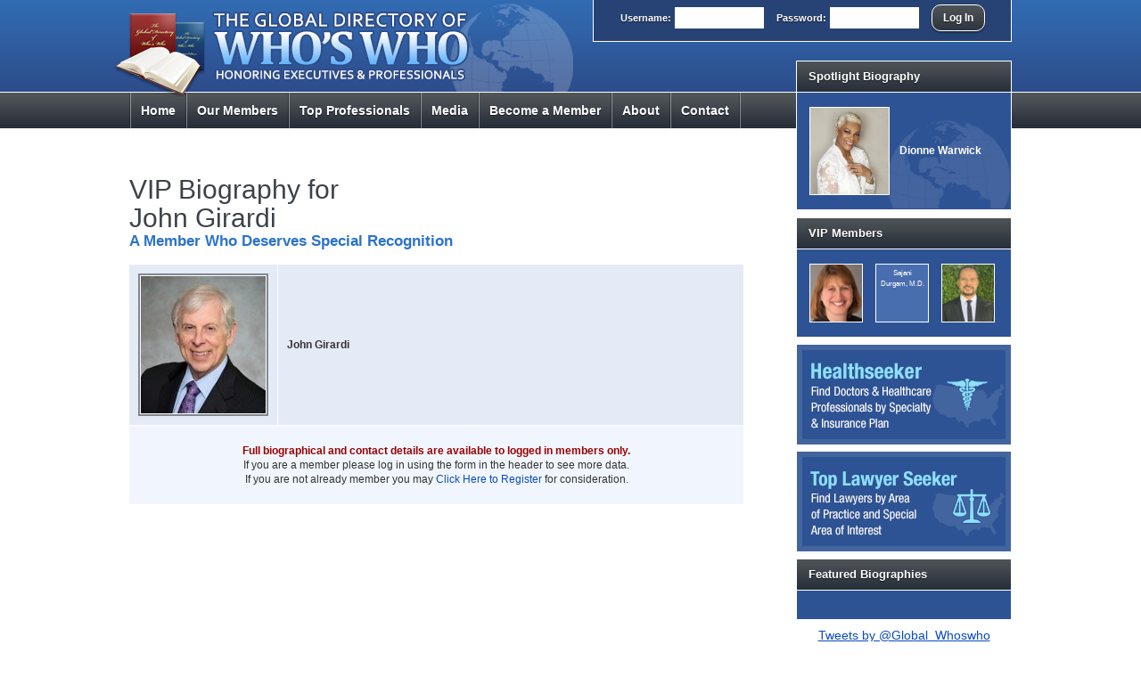

--- FILE ---
content_type: text/html; charset=UTF-8
request_url: https://theglobalwhoswho.com/vip-members/john-girardi/9a0n8g2/
body_size: 3817
content:
<!DOCTYPE html>
<html lang="en">
<head>
	<meta charset="utf-8">
	<meta http-equiv="X-UA-Compatible" content="IE=edge">

	
	<title>John Girardi VIP Biography - Global Directory of Who&#039;s Who</title>
	<meta name="author" content="Global Directory of Who&#039;s Who">
	<meta name="description" content="John Girardi VIP Biography - The Global Directory of Who&#039;s Who is a premier business networking organization. We honor professional excellence worldwide. Call 631-588-8600 for more information about The Global Who&#039;s Who.">
	<meta name="keywords" content="John Girardi VIP Biography, Global Who&#039;s Who, Global Directory of Who&#039;s Who, Global Directories, Business Networking">
	<meta name="viewport" content="width=device-width, initial-scale=1">

	<link rel="stylesheet" href="/css/all.min.20161105.css">

	<link rel="shortcut icon" href="/favicon.ico">

	<!-- new server -->
<meta name="google-site-verification" content="6RVyHpD39eFFNvyWZCGfejgtiDNaHv1qAGE97vFl9XY" />
</head>
<body class="body">
<div class="header">
	<div class="wrap">
		<div class="login">
												<form action="https://theglobalwhoswho.com/login/" method="post" accept-charset="UTF-8">
						<label for="sUsername">User<span>name</span>:</label>
						<input type="text" name="sUsername" id="sUsername" value="" maxlength="50" class="niceinput">
						<label for="sPassword">Pass<span>word</span>:</label>
						<input type="password" name="sPassword" id="sPassword" value="" maxlength="50" class="niceinput">
						<input type="text" name="sVmFormCheckLogin" id="sVmFormCheckLogin" value="" title="If you're human please leave this input blank" class="sVmFormCheck">
						<input type="hidden" name="r" id="r" value="">
						<input type="submit" value="Log In" class="nicebutton">
					</form>
									</div>
					<a href="/"><img src="/img/logo.png" alt="Global Directory of Who's Who" id="logo" class="addtransitions"></a>
				<div class="menu">
			<ul id="jsddm">
									<li class="homelink"><a href="/">Home</a></li>
					<li><a href="/members/"><span>Our </span>Members</a><ul>
							<li><a href="/search/">Member Search</a></li>
							<li><a href="/spotlight/">Spotlight Biography</a></li>
							<li><a href="/bio-of-the-month/">Biography of the Month</a></li>
							<li><a href="/vip-members/">VIP Members</a></li>
							<li><a href="/pros-of-the-year/2026/">Professionals of the Year</a></li>
							<li><a href="/featured-bios/2026/">Featured Biographies</a></li>
							<li><a href="/hall-of-fame/2026/">Hall of Fame</a></li>
							<li><a href="/roundtable/">The Global Roundtable</a></li>
														<li><a href="/bookstore/">Member Bookstore</a></li>
							<li><a href="/logos/">Corporate Logo Gallery</a></li>
							<li><a href="/healthseeker" title="Find Doctors &amp; Healthcare Professionals">Healthseeker</a></li>							<li><a href="/lawyerseeker" title="Find Lawyers">Top Lawyer Seeker</a></li>						</ul></li>
					<li><a href="/top/">Top Pro<span>fessional</span>s</a><ul>
							<li><a href="/top-100ratedlawyers/">Top 100 Rated Lawyers</a></li>
							<li><a href="/top-lawyers/">Top Lawyers</a></li>
							<li><a href="/top-doctors/">Top Doctors</a></li>
							<li><a href="/top-dentists/">Top Dentists</a></li>
							<li><a href="/top-health-pros/">Top Health Professionals</a></li>
							<li><a href="/top-female-pros/">Top Female Professionals</a></li>
							<li><a href="/top-executives/">Top Executives</a></li>
							<li><a href="/top-architects/">Top Architects</a></li>
							<li><a href="/top-educators/">Top Educators</a></li>
							<li><a href="/top-engineers/">Top Engineers</a></li>
							<li><a href="/top-finance-pros/">Top Finance Professionals</a></li>
							<li><a href="/top-manufacturing-pros/">Top Manufacturing Professionals</a></li>
							<li><a href="/top-small-businesses/">Top Small Businesses</a></li>
							<li><a href="/top-businesses/">Top Business Directory</a></li>
							<li><a href="/healthseeker" title="Find Doctors &amp; Healthcare Professionals">Healthseeker</a></li>							<li><a href="https://www.toplawyerseeker.com" title="Find Lawyers">Top Lawyer Seeker</a></li>						</ul></li>
					<li><a href="/media/">Media</a><ul>
							<li><a href="/media/">Global Videos</a></li>
							<li><a href="/times-square/">Times Square</a></li>
                            <li><a href="/cs/">Global Awards</a></li>
                            <li><a href="/cs/">Global Branding</a></li>
                            <li><a href="/cs/">Global Media</a></li>
						</ul></li>
					<li><a href="/register/"><span>Become a Member </span><em>Register</em></a></li>
					<li><a href="/about/">About</a></li>
					<li class="contactlink"><a href="/contact/">Contact</a></li>
							</ul>
		</div>
	</div>
</div>
<div class="main">
	<div class="wrap cf">
		<div class="content">




<h1>VIP Biography for<br>John Girardi</h1>
<h2>A Member Who Deserves Special Recognition</h2>

<table cellpadding="0" cellspacing="0" class="memberbio"><tbody><tr class="photonameaddr"><td class="label"><img src="/img/members/16893.jpg" alt="John Girardi Photo"></td><td><strong>John Girardi</strong></td></tr><tr><td colspan="2" class="pleaselogin"><strong>Full biographical and contact details are available to logged in members only.</strong> <br>If you are a member please log in using the form in the header to see more data. <br>If you are not already member you may <a href="/register/">Click Here to Register</a> for consideration.</td></tr></tbody></table> <!-- 16893 --> 




		</div> 		<div class="extras">

			
									<div class="box">
						<h4><a href="/spotlight/">Spotlight Biography</a></h4>
						<div class="boxinner spotlightsample">
							<table cellpadding="0" cellspacing="0" class="membersample">
								<tbody>
									<tr>
										<td><div class="membersamplephoto"><a href="/spotlight/"><img src="/img/members/13987.jpg" alt="Member Photo"></a></div></td>
										<td><a href="/spotlight/"><strong>Dionne Warwick </strong></a></td>
									</tr>
								</tbody>
							</table>
						</div>
					</div>
				
				<div class="box"><h4><a href="/vip-members/">VIP Members</a></h4><div class="boxinner"><div class="triphotos cf"><div id="carousel-vip" class="cycle-slideshow" data-cycle-fx="carousel" data-cycle-pause-on-hover="true" data-cycle-speed="400" data-cycle-timeout="3000" data-cycle-carousel-visible="3" data-cycle-slides="> div.membersamplephoto"><div class="membersamplephoto"><a href="/vip-members/deanna-marie-delprete-do-facog/9a0n6lm/"><img src="/img/members/18761.jpg" alt="Deanna Marie DelPrete, DO, FACOG Photo" title="Deanna Marie DelPrete, DO, FACOG"></a></div><div class="membersamplephoto"><a href="/vip-members/sajani-durgam-md/9a0n6jr/"><div class="missingphotoname" title="Sajani Durgam, M.D.">Sajani Durgam, M.D.</div></a></div><div class="membersamplephoto"><a href="/vip-members/andrew-sorial-md/9a0n6ig/"><img src="/img/members/18863.jpg" alt="Andrew Sorial, M.D. Photo" title="Andrew Sorial, M.D."></a></div><div class="membersamplephoto"><a href="/vip-members/casilda-hermo-md-faap-facc/9a0n6k7/"><div class="missingphotoname" title="Casilda Hermo, MD, FAAP, FACC">Casilda Hermo, MD, FAAP, FACC</div></a></div><div class="membersamplephoto"><a href="/vip-members/daphne-schneider-md/9a0n6j7/"><div class="missingphotoname" title="Daphne Schneider, M.D.">Daphne Schneider, M.D.</div></a></div><div class="membersamplephoto"><a href="/vip-members/ronald-cwik-md-facog/9a0n6ku/"><div class="missingphotoname" title="Ronald Cwik, MD, FACOG">Ronald Cwik, MD, FACOG</div></a></div><div class="membersamplephoto"><a href="/vip-members/william-pfaff-md/9a0n6iu/"><img src="/img/members/18849.jpg" alt="William Pfaff, M.D. Photo" title="William Pfaff, M.D."></a></div><div class="membersamplephoto"><a href="/vip-members/gerald-green/9a0n6gl/"><div class="missingphotoname" title="Gerald Green">Gerald Green</div></a></div><div class="membersamplephoto"><a href="/vip-members/barbara-telfer-cda-efda/9a0n6i5/"><div class="missingphotoname" title="Barbara Telfer, CDA, EFDA">Barbara Telfer, CDA, EFDA</div></a></div></div></div></div></div>
									<a href="/healthseeker" title="Doctor Finder" class="hs_button">Healthseeker: Find Doctors and Healthcare Professionals by Specialty and Insurance Carrier</a>

				
									<a href=https://www.toplawyerseeker.com/ title="Lawyer Finder" class="ls_button">Top Lawyer Seeker: Find Lawyers by Area of Practice</a>
				
				<div class="box"><h4><a href="/featured-bios/2026/">Featured Biographies</a></h4><div class="boxinner"><div class="triphotos cf"><div id="carousel-featured" class="cycle-slideshow" data-cycle-fx="carousel" data-cycle-pause-on-hover="true" data-cycle-speed="400" data-cycle-timeout="3000" data-cycle-carousel-visible="3" data-cycle-slides="> div.membersamplephoto"></div></div></div></div>
				
				<div class="boxtweetswidget">
					<a class="twitter-timeline" width="100%" href="https://twitter.com/Global_Whoswho" data-widget-id="623892186686472192" data-chrome="nofooter">Tweets by @Global_Whoswho</a>
					<script>!function(d,s,id){var js,fjs=d.getElementsByTagName(s)[0],p=/^http:/.test(d.location)?'http':'https';if(!d.getElementById(id)){js=d.createElement(s);js.id=id;js.src=p+"://platform.twitter.com/widgets.js";fjs.parentNode.insertBefore(js,fjs);}}(document,"script","twitter-wjs");</script>
				</div>

				
				<div class="social">
					<ul><!-- <li><a href="http://youtube.com" target="gdwwsocial_yt"><img src="/img/icons_head/yt.gif" alt="YouTube"></a></li> --><li><a href="https://www.linkedin.com/company/9213046?trk=tyah&trkInfo=clickedVertical%3Acompany%2Cidx%3A1-1-1%2CtarId%3A1437066365180%2Ctas%3AThe%20Global%20Directory%20Of%20Who%27s%20Who" target="gdwwsocial_li"><img src="/img/icons_head/li.gif" alt="LinkedIn"></a></li><li><a href="https://twitter.com/Global_Whoswho" target="gdwwsocial_tw"><img src="/img/icons_head/tw.gif" alt="Twitter"></a></li><li><a href="https://www.facebook.com/pages/The-Global-Directory-Of-Whos-Who/594495964012618" target="gdwwsocial_fb"><img src="/img/icons_head/fb.gif" alt="Facebook"></a></li></ul>
				</div>

			
		</div> 	</div> </div> 
<div class="footer">
	<div class="wrap">
		<p class="credit">
			<a href="http://www.valvemedia.com">Website Design</a>
			by Valve Media
		</p>
		<p>
			&copy; 2026 <a href="/">Eastern Seaboard Publishing, LLC</a>
											<span class="sep">&bull;</span> <a href="/disclaimer/">Disclaimer</a>
				<span class="sep">&bull;</span> <a href="/healthseeker">Healthseeker</a>
				<span class="sep">&bull;</span> <a href="https://www.toplawyerseeker.com/">Top Lawyer Seeker</a>				<span class="sep">&bull;</span> <a href="/pr/">PR</a>
				<span class="sep">&bull;</span> <a href="/contact/">Contact</a>
					</p>
	</div>
</div>


<script src="/js/jquery.min.js"></script>
<script src="/js/all.min.20160801.js"></script>


<script>
	(function(i,s,o,g,r,a,m){i['GoogleAnalyticsObject']=r;i[r]=i[r]||function(){
	(i[r].q=i[r].q||[]).push(arguments)},i[r].l=1*new Date();a=s.createElement(o),
	m=s.getElementsByTagName(o)[0];a.async=1;a.src=g;m.parentNode.insertBefore(a,m)
	})(window,document,'script','//www.google-analytics.com/analytics.js','ga');
	ga('create', 'UA-49648935-1', 'theglobalwhoswho.com');
	ga('send', 'pageview');
</script>


<!--

 SITE DESIGNED & CODED BY VALVEMEDIA.COM IN 2015
 __      __     _ __      ________
 \ \    / /\   | |\ \    / /  ____|
  \ \  / /  \  | | \ \  / /| |__
   \ \/ / /\ \ | |  \ \/ / |  __|
	\  / ____ \| |___\  /  | |____
  __ \/_/____\_\______\/___|______|
 |  \/  |  ____|  __ \_   _|   /\
 | \  / | |__  | |  | || |    /  \
 | |\/| |  __| | |  | || |   / /\ \
 | |  | | |____| |__| || |_ / ____ \
 |_|  |_|______|_____/_____/_/    \_\

-->


</body>
</html>

--- FILE ---
content_type: text/plain
request_url: https://www.google-analytics.com/j/collect?v=1&_v=j102&a=1749039976&t=pageview&_s=1&dl=https%3A%2F%2Ftheglobalwhoswho.com%2Fvip-members%2Fjohn-girardi%2F9a0n8g2%2F&ul=en-us%40posix&dt=John%20Girardi%20VIP%20Biography%20-%20Global%20Directory%20of%20Who%27s%20Who&sr=1280x720&vp=1280x720&_u=IEBAAAABAAAAACAAI~&jid=983487415&gjid=458703507&cid=1540729554.1769125899&tid=UA-49648935-1&_gid=133525290.1769125899&_r=1&_slc=1&z=815242395
body_size: -452
content:
2,cG-DLY9CQ3X8K